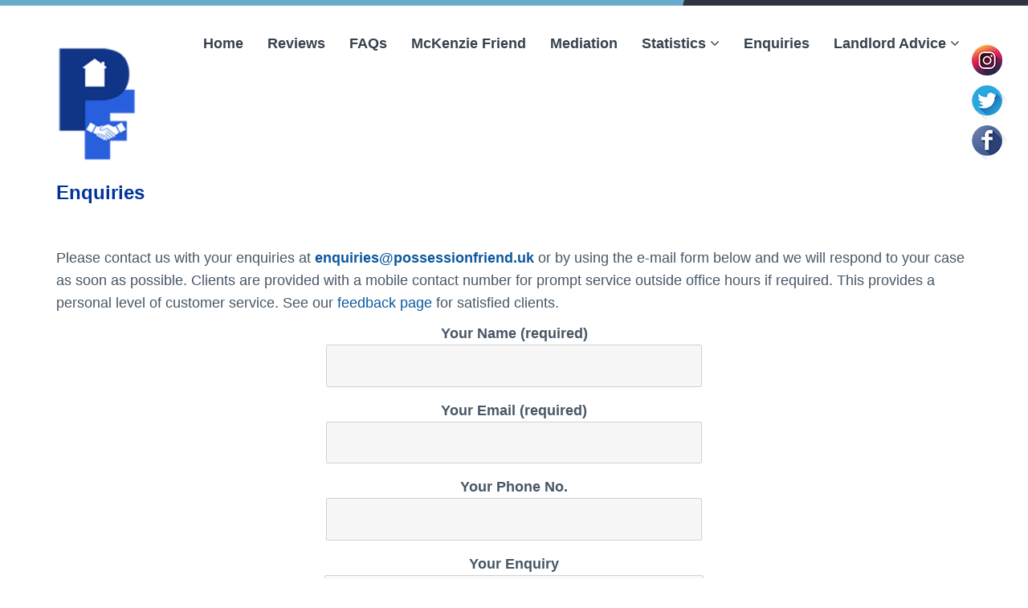

--- FILE ---
content_type: text/html; charset=UTF-8
request_url: https://www.possessionfriend.uk/enquiries/
body_size: 11605
content:
<!DOCTYPE html>
<html lang="en-GB" class="no-js">
<head>
	<meta charset="UTF-8">
	<meta name="viewport" content="width=device-width, initial-scale=1">
	<link rel="profile" href="https://gmpg.org/xfn/11">
		<script>(function(html){html.className = html.className.replace(/\bno-js\b/,'js')})(document.documentElement);</script>
<meta name='robots' content='index, follow, max-image-preview:large, max-snippet:-1, max-video-preview:-1' />
	<style>img:is([sizes="auto" i], [sizes^="auto," i]) { contain-intrinsic-size: 3000px 1500px }</style>
	
	<!-- This site is optimized with the Yoast SEO plugin v26.8 - https://yoast.com/product/yoast-seo-wordpress/ -->
	<title>Enquiries for Possession Friend - How to contact us for a prompt response.</title>
	<meta name="description" content="For enquiries landlords can contact Possession Friend &#039;out of office hours&#039; for prompt action on their case. We respond in any case within 24 hours." />
	<link rel="canonical" href="https://www.possessionfriend.uk/enquiries/" />
	<meta property="og:locale" content="en_GB" />
	<meta property="og:type" content="article" />
	<meta property="og:title" content="Enquiries for Possession Friend - How to contact us for a prompt response." />
	<meta property="og:description" content="For enquiries landlords can contact Possession Friend &#039;out of office hours&#039; for prompt action on their case. We respond in any case within 24 hours." />
	<meta property="og:url" content="https://www.possessionfriend.uk/enquiries/" />
	<meta property="og:site_name" content="Possession Friend" />
	<meta property="article:modified_time" content="2021-04-06T16:48:04+00:00" />
	<meta name="twitter:card" content="summary_large_image" />
	<script type="application/ld+json" class="yoast-schema-graph">{"@context":"https://schema.org","@graph":[{"@type":"WebPage","@id":"https://www.possessionfriend.uk/enquiries/","url":"https://www.possessionfriend.uk/enquiries/","name":"Enquiries for Possession Friend - How to contact us for a prompt response.","isPartOf":{"@id":"https://www.possessionfriend.uk/#website"},"datePublished":"2017-10-24T21:44:16+00:00","dateModified":"2021-04-06T16:48:04+00:00","description":"For enquiries landlords can contact Possession Friend 'out of office hours' for prompt action on their case. We respond in any case within 24 hours.","breadcrumb":{"@id":"https://www.possessionfriend.uk/enquiries/#breadcrumb"},"inLanguage":"en-GB","potentialAction":[{"@type":"ReadAction","target":["https://www.possessionfriend.uk/enquiries/"]}]},{"@type":"BreadcrumbList","@id":"https://www.possessionfriend.uk/enquiries/#breadcrumb","itemListElement":[{"@type":"ListItem","position":1,"name":"Home","item":"https://www.possessionfriend.uk/"},{"@type":"ListItem","position":2,"name":"Enquiries"}]},{"@type":"WebSite","@id":"https://www.possessionfriend.uk/#website","url":"https://www.possessionfriend.uk/","name":"Possession Friend","description":"","publisher":{"@id":"https://www.possessionfriend.uk/#organization"},"potentialAction":[{"@type":"SearchAction","target":{"@type":"EntryPoint","urlTemplate":"https://www.possessionfriend.uk/?s={search_term_string}"},"query-input":{"@type":"PropertyValueSpecification","valueRequired":true,"valueName":"search_term_string"}}],"inLanguage":"en-GB"},{"@type":"Organization","@id":"https://www.possessionfriend.uk/#organization","name":"Possession Friend","url":"https://www.possessionfriend.uk/","logo":{"@type":"ImageObject","inLanguage":"en-GB","@id":"https://www.possessionfriend.uk/#/schema/logo/image/","url":"https://www.possessionfriend.uk/possessionfriend/wp-content/uploads/2020/03/possession-friend-logo.png","contentUrl":"https://www.possessionfriend.uk/possessionfriend/wp-content/uploads/2020/03/possession-friend-logo.png","width":100,"height":146,"caption":"Possession Friend"},"image":{"@id":"https://www.possessionfriend.uk/#/schema/logo/image/"}}]}</script>
	<!-- / Yoast SEO plugin. -->


<link rel='dns-prefetch' href='//static.addtoany.com' />
<link rel='dns-prefetch' href='//use.fontawesome.com' />
<link rel="alternate" type="application/rss+xml" title="Possession Friend &raquo; Feed" href="https://www.possessionfriend.uk/feed/" />
<link rel="alternate" type="application/rss+xml" title="Possession Friend &raquo; Comments Feed" href="https://www.possessionfriend.uk/comments/feed/" />
		<script type="text/javascript">
			var ajaxurl = 'https://www.possessionfriend.uk/possessionfriend/wp-admin/admin-ajax.php';
		</script>
				<!-- This site uses the Google Analytics by ExactMetrics plugin v8.7.4 - Using Analytics tracking - https://www.exactmetrics.com/ -->
							<script src="//www.googletagmanager.com/gtag/js?id=G-SW6EX728R1"  data-cfasync="false" data-wpfc-render="false" type="text/javascript" async></script>
			<script data-cfasync="false" data-wpfc-render="false" type="text/javascript">
				var em_version = '8.7.4';
				var em_track_user = true;
				var em_no_track_reason = '';
								var ExactMetricsDefaultLocations = {"page_location":"https:\/\/www.possessionfriend.uk\/enquiries\/"};
								if ( typeof ExactMetricsPrivacyGuardFilter === 'function' ) {
					var ExactMetricsLocations = (typeof ExactMetricsExcludeQuery === 'object') ? ExactMetricsPrivacyGuardFilter( ExactMetricsExcludeQuery ) : ExactMetricsPrivacyGuardFilter( ExactMetricsDefaultLocations );
				} else {
					var ExactMetricsLocations = (typeof ExactMetricsExcludeQuery === 'object') ? ExactMetricsExcludeQuery : ExactMetricsDefaultLocations;
				}

								var disableStrs = [
										'ga-disable-G-SW6EX728R1',
									];

				/* Function to detect opted out users */
				function __gtagTrackerIsOptedOut() {
					for (var index = 0; index < disableStrs.length; index++) {
						if (document.cookie.indexOf(disableStrs[index] + '=true') > -1) {
							return true;
						}
					}

					return false;
				}

				/* Disable tracking if the opt-out cookie exists. */
				if (__gtagTrackerIsOptedOut()) {
					for (var index = 0; index < disableStrs.length; index++) {
						window[disableStrs[index]] = true;
					}
				}

				/* Opt-out function */
				function __gtagTrackerOptout() {
					for (var index = 0; index < disableStrs.length; index++) {
						document.cookie = disableStrs[index] + '=true; expires=Thu, 31 Dec 2099 23:59:59 UTC; path=/';
						window[disableStrs[index]] = true;
					}
				}

				if ('undefined' === typeof gaOptout) {
					function gaOptout() {
						__gtagTrackerOptout();
					}
				}
								window.dataLayer = window.dataLayer || [];

				window.ExactMetricsDualTracker = {
					helpers: {},
					trackers: {},
				};
				if (em_track_user) {
					function __gtagDataLayer() {
						dataLayer.push(arguments);
					}

					function __gtagTracker(type, name, parameters) {
						if (!parameters) {
							parameters = {};
						}

						if (parameters.send_to) {
							__gtagDataLayer.apply(null, arguments);
							return;
						}

						if (type === 'event') {
														parameters.send_to = exactmetrics_frontend.v4_id;
							var hookName = name;
							if (typeof parameters['event_category'] !== 'undefined') {
								hookName = parameters['event_category'] + ':' + name;
							}

							if (typeof ExactMetricsDualTracker.trackers[hookName] !== 'undefined') {
								ExactMetricsDualTracker.trackers[hookName](parameters);
							} else {
								__gtagDataLayer('event', name, parameters);
							}
							
						} else {
							__gtagDataLayer.apply(null, arguments);
						}
					}

					__gtagTracker('js', new Date());
					__gtagTracker('set', {
						'developer_id.dNDMyYj': true,
											});
					if ( ExactMetricsLocations.page_location ) {
						__gtagTracker('set', ExactMetricsLocations);
					}
										__gtagTracker('config', 'G-SW6EX728R1', {"forceSSL":"true"} );
										window.gtag = __gtagTracker;										(function () {
						/* https://developers.google.com/analytics/devguides/collection/analyticsjs/ */
						/* ga and __gaTracker compatibility shim. */
						var noopfn = function () {
							return null;
						};
						var newtracker = function () {
							return new Tracker();
						};
						var Tracker = function () {
							return null;
						};
						var p = Tracker.prototype;
						p.get = noopfn;
						p.set = noopfn;
						p.send = function () {
							var args = Array.prototype.slice.call(arguments);
							args.unshift('send');
							__gaTracker.apply(null, args);
						};
						var __gaTracker = function () {
							var len = arguments.length;
							if (len === 0) {
								return;
							}
							var f = arguments[len - 1];
							if (typeof f !== 'object' || f === null || typeof f.hitCallback !== 'function') {
								if ('send' === arguments[0]) {
									var hitConverted, hitObject = false, action;
									if ('event' === arguments[1]) {
										if ('undefined' !== typeof arguments[3]) {
											hitObject = {
												'eventAction': arguments[3],
												'eventCategory': arguments[2],
												'eventLabel': arguments[4],
												'value': arguments[5] ? arguments[5] : 1,
											}
										}
									}
									if ('pageview' === arguments[1]) {
										if ('undefined' !== typeof arguments[2]) {
											hitObject = {
												'eventAction': 'page_view',
												'page_path': arguments[2],
											}
										}
									}
									if (typeof arguments[2] === 'object') {
										hitObject = arguments[2];
									}
									if (typeof arguments[5] === 'object') {
										Object.assign(hitObject, arguments[5]);
									}
									if ('undefined' !== typeof arguments[1].hitType) {
										hitObject = arguments[1];
										if ('pageview' === hitObject.hitType) {
											hitObject.eventAction = 'page_view';
										}
									}
									if (hitObject) {
										action = 'timing' === arguments[1].hitType ? 'timing_complete' : hitObject.eventAction;
										hitConverted = mapArgs(hitObject);
										__gtagTracker('event', action, hitConverted);
									}
								}
								return;
							}

							function mapArgs(args) {
								var arg, hit = {};
								var gaMap = {
									'eventCategory': 'event_category',
									'eventAction': 'event_action',
									'eventLabel': 'event_label',
									'eventValue': 'event_value',
									'nonInteraction': 'non_interaction',
									'timingCategory': 'event_category',
									'timingVar': 'name',
									'timingValue': 'value',
									'timingLabel': 'event_label',
									'page': 'page_path',
									'location': 'page_location',
									'title': 'page_title',
									'referrer' : 'page_referrer',
								};
								for (arg in args) {
																		if (!(!args.hasOwnProperty(arg) || !gaMap.hasOwnProperty(arg))) {
										hit[gaMap[arg]] = args[arg];
									} else {
										hit[arg] = args[arg];
									}
								}
								return hit;
							}

							try {
								f.hitCallback();
							} catch (ex) {
							}
						};
						__gaTracker.create = newtracker;
						__gaTracker.getByName = newtracker;
						__gaTracker.getAll = function () {
							return [];
						};
						__gaTracker.remove = noopfn;
						__gaTracker.loaded = true;
						window['__gaTracker'] = __gaTracker;
					})();
									} else {
										console.log("");
					(function () {
						function __gtagTracker() {
							return null;
						}

						window['__gtagTracker'] = __gtagTracker;
						window['gtag'] = __gtagTracker;
					})();
									}
			</script>
			
							<!-- / Google Analytics by ExactMetrics -->
		<script type="text/javascript">
/* <![CDATA[ */
window._wpemojiSettings = {"baseUrl":"https:\/\/s.w.org\/images\/core\/emoji\/16.0.1\/72x72\/","ext":".png","svgUrl":"https:\/\/s.w.org\/images\/core\/emoji\/16.0.1\/svg\/","svgExt":".svg","source":{"concatemoji":"https:\/\/www.possessionfriend.uk\/possessionfriend\/wp-includes\/js\/wp-emoji-release.min.js?ver=6.8.3"}};
/*! This file is auto-generated */
!function(s,n){var o,i,e;function c(e){try{var t={supportTests:e,timestamp:(new Date).valueOf()};sessionStorage.setItem(o,JSON.stringify(t))}catch(e){}}function p(e,t,n){e.clearRect(0,0,e.canvas.width,e.canvas.height),e.fillText(t,0,0);var t=new Uint32Array(e.getImageData(0,0,e.canvas.width,e.canvas.height).data),a=(e.clearRect(0,0,e.canvas.width,e.canvas.height),e.fillText(n,0,0),new Uint32Array(e.getImageData(0,0,e.canvas.width,e.canvas.height).data));return t.every(function(e,t){return e===a[t]})}function u(e,t){e.clearRect(0,0,e.canvas.width,e.canvas.height),e.fillText(t,0,0);for(var n=e.getImageData(16,16,1,1),a=0;a<n.data.length;a++)if(0!==n.data[a])return!1;return!0}function f(e,t,n,a){switch(t){case"flag":return n(e,"\ud83c\udff3\ufe0f\u200d\u26a7\ufe0f","\ud83c\udff3\ufe0f\u200b\u26a7\ufe0f")?!1:!n(e,"\ud83c\udde8\ud83c\uddf6","\ud83c\udde8\u200b\ud83c\uddf6")&&!n(e,"\ud83c\udff4\udb40\udc67\udb40\udc62\udb40\udc65\udb40\udc6e\udb40\udc67\udb40\udc7f","\ud83c\udff4\u200b\udb40\udc67\u200b\udb40\udc62\u200b\udb40\udc65\u200b\udb40\udc6e\u200b\udb40\udc67\u200b\udb40\udc7f");case"emoji":return!a(e,"\ud83e\udedf")}return!1}function g(e,t,n,a){var r="undefined"!=typeof WorkerGlobalScope&&self instanceof WorkerGlobalScope?new OffscreenCanvas(300,150):s.createElement("canvas"),o=r.getContext("2d",{willReadFrequently:!0}),i=(o.textBaseline="top",o.font="600 32px Arial",{});return e.forEach(function(e){i[e]=t(o,e,n,a)}),i}function t(e){var t=s.createElement("script");t.src=e,t.defer=!0,s.head.appendChild(t)}"undefined"!=typeof Promise&&(o="wpEmojiSettingsSupports",i=["flag","emoji"],n.supports={everything:!0,everythingExceptFlag:!0},e=new Promise(function(e){s.addEventListener("DOMContentLoaded",e,{once:!0})}),new Promise(function(t){var n=function(){try{var e=JSON.parse(sessionStorage.getItem(o));if("object"==typeof e&&"number"==typeof e.timestamp&&(new Date).valueOf()<e.timestamp+604800&&"object"==typeof e.supportTests)return e.supportTests}catch(e){}return null}();if(!n){if("undefined"!=typeof Worker&&"undefined"!=typeof OffscreenCanvas&&"undefined"!=typeof URL&&URL.createObjectURL&&"undefined"!=typeof Blob)try{var e="postMessage("+g.toString()+"("+[JSON.stringify(i),f.toString(),p.toString(),u.toString()].join(",")+"));",a=new Blob([e],{type:"text/javascript"}),r=new Worker(URL.createObjectURL(a),{name:"wpTestEmojiSupports"});return void(r.onmessage=function(e){c(n=e.data),r.terminate(),t(n)})}catch(e){}c(n=g(i,f,p,u))}t(n)}).then(function(e){for(var t in e)n.supports[t]=e[t],n.supports.everything=n.supports.everything&&n.supports[t],"flag"!==t&&(n.supports.everythingExceptFlag=n.supports.everythingExceptFlag&&n.supports[t]);n.supports.everythingExceptFlag=n.supports.everythingExceptFlag&&!n.supports.flag,n.DOMReady=!1,n.readyCallback=function(){n.DOMReady=!0}}).then(function(){return e}).then(function(){var e;n.supports.everything||(n.readyCallback(),(e=n.source||{}).concatemoji?t(e.concatemoji):e.wpemoji&&e.twemoji&&(t(e.twemoji),t(e.wpemoji)))}))}((window,document),window._wpemojiSettings);
/* ]]> */
</script>
<style id='wp-emoji-styles-inline-css' type='text/css'>

	img.wp-smiley, img.emoji {
		display: inline !important;
		border: none !important;
		box-shadow: none !important;
		height: 1em !important;
		width: 1em !important;
		margin: 0 0.07em !important;
		vertical-align: -0.1em !important;
		background: none !important;
		padding: 0 !important;
	}
</style>
<link rel='stylesheet' id='wp-block-library-css' href='https://www.possessionfriend.uk/possessionfriend/wp-includes/css/dist/block-library/style.min.css?ver=6.8.3' type='text/css' media='all' />
<style id='classic-theme-styles-inline-css' type='text/css'>
/*! This file is auto-generated */
.wp-block-button__link{color:#fff;background-color:#32373c;border-radius:9999px;box-shadow:none;text-decoration:none;padding:calc(.667em + 2px) calc(1.333em + 2px);font-size:1.125em}.wp-block-file__button{background:#32373c;color:#fff;text-decoration:none}
</style>
<style id='global-styles-inline-css' type='text/css'>
:root{--wp--preset--aspect-ratio--square: 1;--wp--preset--aspect-ratio--4-3: 4/3;--wp--preset--aspect-ratio--3-4: 3/4;--wp--preset--aspect-ratio--3-2: 3/2;--wp--preset--aspect-ratio--2-3: 2/3;--wp--preset--aspect-ratio--16-9: 16/9;--wp--preset--aspect-ratio--9-16: 9/16;--wp--preset--color--black: #000000;--wp--preset--color--cyan-bluish-gray: #abb8c3;--wp--preset--color--white: #ffffff;--wp--preset--color--pale-pink: #f78da7;--wp--preset--color--vivid-red: #cf2e2e;--wp--preset--color--luminous-vivid-orange: #ff6900;--wp--preset--color--luminous-vivid-amber: #fcb900;--wp--preset--color--light-green-cyan: #7bdcb5;--wp--preset--color--vivid-green-cyan: #00d084;--wp--preset--color--pale-cyan-blue: #8ed1fc;--wp--preset--color--vivid-cyan-blue: #0693e3;--wp--preset--color--vivid-purple: #9b51e0;--wp--preset--gradient--vivid-cyan-blue-to-vivid-purple: linear-gradient(135deg,rgba(6,147,227,1) 0%,rgb(155,81,224) 100%);--wp--preset--gradient--light-green-cyan-to-vivid-green-cyan: linear-gradient(135deg,rgb(122,220,180) 0%,rgb(0,208,130) 100%);--wp--preset--gradient--luminous-vivid-amber-to-luminous-vivid-orange: linear-gradient(135deg,rgba(252,185,0,1) 0%,rgba(255,105,0,1) 100%);--wp--preset--gradient--luminous-vivid-orange-to-vivid-red: linear-gradient(135deg,rgba(255,105,0,1) 0%,rgb(207,46,46) 100%);--wp--preset--gradient--very-light-gray-to-cyan-bluish-gray: linear-gradient(135deg,rgb(238,238,238) 0%,rgb(169,184,195) 100%);--wp--preset--gradient--cool-to-warm-spectrum: linear-gradient(135deg,rgb(74,234,220) 0%,rgb(151,120,209) 20%,rgb(207,42,186) 40%,rgb(238,44,130) 60%,rgb(251,105,98) 80%,rgb(254,248,76) 100%);--wp--preset--gradient--blush-light-purple: linear-gradient(135deg,rgb(255,206,236) 0%,rgb(152,150,240) 100%);--wp--preset--gradient--blush-bordeaux: linear-gradient(135deg,rgb(254,205,165) 0%,rgb(254,45,45) 50%,rgb(107,0,62) 100%);--wp--preset--gradient--luminous-dusk: linear-gradient(135deg,rgb(255,203,112) 0%,rgb(199,81,192) 50%,rgb(65,88,208) 100%);--wp--preset--gradient--pale-ocean: linear-gradient(135deg,rgb(255,245,203) 0%,rgb(182,227,212) 50%,rgb(51,167,181) 100%);--wp--preset--gradient--electric-grass: linear-gradient(135deg,rgb(202,248,128) 0%,rgb(113,206,126) 100%);--wp--preset--gradient--midnight: linear-gradient(135deg,rgb(2,3,129) 0%,rgb(40,116,252) 100%);--wp--preset--font-size--small: 13px;--wp--preset--font-size--medium: 20px;--wp--preset--font-size--large: 36px;--wp--preset--font-size--x-large: 42px;--wp--preset--spacing--20: 0.44rem;--wp--preset--spacing--30: 0.67rem;--wp--preset--spacing--40: 1rem;--wp--preset--spacing--50: 1.5rem;--wp--preset--spacing--60: 2.25rem;--wp--preset--spacing--70: 3.38rem;--wp--preset--spacing--80: 5.06rem;--wp--preset--shadow--natural: 6px 6px 9px rgba(0, 0, 0, 0.2);--wp--preset--shadow--deep: 12px 12px 50px rgba(0, 0, 0, 0.4);--wp--preset--shadow--sharp: 6px 6px 0px rgba(0, 0, 0, 0.2);--wp--preset--shadow--outlined: 6px 6px 0px -3px rgba(255, 255, 255, 1), 6px 6px rgba(0, 0, 0, 1);--wp--preset--shadow--crisp: 6px 6px 0px rgba(0, 0, 0, 1);}:where(.is-layout-flex){gap: 0.5em;}:where(.is-layout-grid){gap: 0.5em;}body .is-layout-flex{display: flex;}.is-layout-flex{flex-wrap: wrap;align-items: center;}.is-layout-flex > :is(*, div){margin: 0;}body .is-layout-grid{display: grid;}.is-layout-grid > :is(*, div){margin: 0;}:where(.wp-block-columns.is-layout-flex){gap: 2em;}:where(.wp-block-columns.is-layout-grid){gap: 2em;}:where(.wp-block-post-template.is-layout-flex){gap: 1.25em;}:where(.wp-block-post-template.is-layout-grid){gap: 1.25em;}.has-black-color{color: var(--wp--preset--color--black) !important;}.has-cyan-bluish-gray-color{color: var(--wp--preset--color--cyan-bluish-gray) !important;}.has-white-color{color: var(--wp--preset--color--white) !important;}.has-pale-pink-color{color: var(--wp--preset--color--pale-pink) !important;}.has-vivid-red-color{color: var(--wp--preset--color--vivid-red) !important;}.has-luminous-vivid-orange-color{color: var(--wp--preset--color--luminous-vivid-orange) !important;}.has-luminous-vivid-amber-color{color: var(--wp--preset--color--luminous-vivid-amber) !important;}.has-light-green-cyan-color{color: var(--wp--preset--color--light-green-cyan) !important;}.has-vivid-green-cyan-color{color: var(--wp--preset--color--vivid-green-cyan) !important;}.has-pale-cyan-blue-color{color: var(--wp--preset--color--pale-cyan-blue) !important;}.has-vivid-cyan-blue-color{color: var(--wp--preset--color--vivid-cyan-blue) !important;}.has-vivid-purple-color{color: var(--wp--preset--color--vivid-purple) !important;}.has-black-background-color{background-color: var(--wp--preset--color--black) !important;}.has-cyan-bluish-gray-background-color{background-color: var(--wp--preset--color--cyan-bluish-gray) !important;}.has-white-background-color{background-color: var(--wp--preset--color--white) !important;}.has-pale-pink-background-color{background-color: var(--wp--preset--color--pale-pink) !important;}.has-vivid-red-background-color{background-color: var(--wp--preset--color--vivid-red) !important;}.has-luminous-vivid-orange-background-color{background-color: var(--wp--preset--color--luminous-vivid-orange) !important;}.has-luminous-vivid-amber-background-color{background-color: var(--wp--preset--color--luminous-vivid-amber) !important;}.has-light-green-cyan-background-color{background-color: var(--wp--preset--color--light-green-cyan) !important;}.has-vivid-green-cyan-background-color{background-color: var(--wp--preset--color--vivid-green-cyan) !important;}.has-pale-cyan-blue-background-color{background-color: var(--wp--preset--color--pale-cyan-blue) !important;}.has-vivid-cyan-blue-background-color{background-color: var(--wp--preset--color--vivid-cyan-blue) !important;}.has-vivid-purple-background-color{background-color: var(--wp--preset--color--vivid-purple) !important;}.has-black-border-color{border-color: var(--wp--preset--color--black) !important;}.has-cyan-bluish-gray-border-color{border-color: var(--wp--preset--color--cyan-bluish-gray) !important;}.has-white-border-color{border-color: var(--wp--preset--color--white) !important;}.has-pale-pink-border-color{border-color: var(--wp--preset--color--pale-pink) !important;}.has-vivid-red-border-color{border-color: var(--wp--preset--color--vivid-red) !important;}.has-luminous-vivid-orange-border-color{border-color: var(--wp--preset--color--luminous-vivid-orange) !important;}.has-luminous-vivid-amber-border-color{border-color: var(--wp--preset--color--luminous-vivid-amber) !important;}.has-light-green-cyan-border-color{border-color: var(--wp--preset--color--light-green-cyan) !important;}.has-vivid-green-cyan-border-color{border-color: var(--wp--preset--color--vivid-green-cyan) !important;}.has-pale-cyan-blue-border-color{border-color: var(--wp--preset--color--pale-cyan-blue) !important;}.has-vivid-cyan-blue-border-color{border-color: var(--wp--preset--color--vivid-cyan-blue) !important;}.has-vivid-purple-border-color{border-color: var(--wp--preset--color--vivid-purple) !important;}.has-vivid-cyan-blue-to-vivid-purple-gradient-background{background: var(--wp--preset--gradient--vivid-cyan-blue-to-vivid-purple) !important;}.has-light-green-cyan-to-vivid-green-cyan-gradient-background{background: var(--wp--preset--gradient--light-green-cyan-to-vivid-green-cyan) !important;}.has-luminous-vivid-amber-to-luminous-vivid-orange-gradient-background{background: var(--wp--preset--gradient--luminous-vivid-amber-to-luminous-vivid-orange) !important;}.has-luminous-vivid-orange-to-vivid-red-gradient-background{background: var(--wp--preset--gradient--luminous-vivid-orange-to-vivid-red) !important;}.has-very-light-gray-to-cyan-bluish-gray-gradient-background{background: var(--wp--preset--gradient--very-light-gray-to-cyan-bluish-gray) !important;}.has-cool-to-warm-spectrum-gradient-background{background: var(--wp--preset--gradient--cool-to-warm-spectrum) !important;}.has-blush-light-purple-gradient-background{background: var(--wp--preset--gradient--blush-light-purple) !important;}.has-blush-bordeaux-gradient-background{background: var(--wp--preset--gradient--blush-bordeaux) !important;}.has-luminous-dusk-gradient-background{background: var(--wp--preset--gradient--luminous-dusk) !important;}.has-pale-ocean-gradient-background{background: var(--wp--preset--gradient--pale-ocean) !important;}.has-electric-grass-gradient-background{background: var(--wp--preset--gradient--electric-grass) !important;}.has-midnight-gradient-background{background: var(--wp--preset--gradient--midnight) !important;}.has-small-font-size{font-size: var(--wp--preset--font-size--small) !important;}.has-medium-font-size{font-size: var(--wp--preset--font-size--medium) !important;}.has-large-font-size{font-size: var(--wp--preset--font-size--large) !important;}.has-x-large-font-size{font-size: var(--wp--preset--font-size--x-large) !important;}
:where(.wp-block-post-template.is-layout-flex){gap: 1.25em;}:where(.wp-block-post-template.is-layout-grid){gap: 1.25em;}
:where(.wp-block-columns.is-layout-flex){gap: 2em;}:where(.wp-block-columns.is-layout-grid){gap: 2em;}
:root :where(.wp-block-pullquote){font-size: 1.5em;line-height: 1.6;}
</style>
<link rel='stylesheet' id='wp-blog-designer-fontawesome-stylesheets-css' href='https://www.possessionfriend.uk/possessionfriend/wp-content/plugins/blog-designer//admin/css/fontawesome-all.min.css?ver=1.0' type='text/css' media='all' />
<link rel='stylesheet' id='wp-blog-designer-css-stylesheets-css' href='https://www.possessionfriend.uk/possessionfriend/wp-content/plugins/blog-designer/public/css/designer_css.css?ver=1.0' type='text/css' media='all' />
<link rel='stylesheet' id='contact-form-7-css' href='https://www.possessionfriend.uk/possessionfriend/wp-content/plugins/contact-form-7/includes/css/styles.css?ver=6.1.4' type='text/css' media='all' />
<link rel='stylesheet' id='wpa-css-css' href='https://www.possessionfriend.uk/possessionfriend/wp-content/plugins/honeypot/includes/css/wpa.css?ver=2.3.04' type='text/css' media='all' />
<link rel='stylesheet' id='wprev-fb-combine-css' href='https://www.possessionfriend.uk/possessionfriend/wp-content/plugins/wp-facebook-reviews/public/css/wprev-fb-combine.css?ver=13.9' type='text/css' media='all' />
<link rel='stylesheet' id='bfa-font-awesome-css' href='https://use.fontawesome.com/releases/v5.15.4/css/all.css?ver=2.0.3' type='text/css' media='all' />
<link rel='stylesheet' id='bfa-font-awesome-v4-shim-css' href='https://use.fontawesome.com/releases/v5.15.4/css/v4-shims.css?ver=2.0.3' type='text/css' media='all' />
<style id='bfa-font-awesome-v4-shim-inline-css' type='text/css'>

			@font-face {
				font-family: 'FontAwesome';
				src: url('https://use.fontawesome.com/releases/v5.15.4/webfonts/fa-brands-400.eot'),
				url('https://use.fontawesome.com/releases/v5.15.4/webfonts/fa-brands-400.eot?#iefix') format('embedded-opentype'),
				url('https://use.fontawesome.com/releases/v5.15.4/webfonts/fa-brands-400.woff2') format('woff2'),
				url('https://use.fontawesome.com/releases/v5.15.4/webfonts/fa-brands-400.woff') format('woff'),
				url('https://use.fontawesome.com/releases/v5.15.4/webfonts/fa-brands-400.ttf') format('truetype'),
				url('https://use.fontawesome.com/releases/v5.15.4/webfonts/fa-brands-400.svg#fontawesome') format('svg');
			}

			@font-face {
				font-family: 'FontAwesome';
				src: url('https://use.fontawesome.com/releases/v5.15.4/webfonts/fa-solid-900.eot'),
				url('https://use.fontawesome.com/releases/v5.15.4/webfonts/fa-solid-900.eot?#iefix') format('embedded-opentype'),
				url('https://use.fontawesome.com/releases/v5.15.4/webfonts/fa-solid-900.woff2') format('woff2'),
				url('https://use.fontawesome.com/releases/v5.15.4/webfonts/fa-solid-900.woff') format('woff'),
				url('https://use.fontawesome.com/releases/v5.15.4/webfonts/fa-solid-900.ttf') format('truetype'),
				url('https://use.fontawesome.com/releases/v5.15.4/webfonts/fa-solid-900.svg#fontawesome') format('svg');
			}

			@font-face {
				font-family: 'FontAwesome';
				src: url('https://use.fontawesome.com/releases/v5.15.4/webfonts/fa-regular-400.eot'),
				url('https://use.fontawesome.com/releases/v5.15.4/webfonts/fa-regular-400.eot?#iefix') format('embedded-opentype'),
				url('https://use.fontawesome.com/releases/v5.15.4/webfonts/fa-regular-400.woff2') format('woff2'),
				url('https://use.fontawesome.com/releases/v5.15.4/webfonts/fa-regular-400.woff') format('woff'),
				url('https://use.fontawesome.com/releases/v5.15.4/webfonts/fa-regular-400.ttf') format('truetype'),
				url('https://use.fontawesome.com/releases/v5.15.4/webfonts/fa-regular-400.svg#fontawesome') format('svg');
				unicode-range: U+F004-F005,U+F007,U+F017,U+F022,U+F024,U+F02E,U+F03E,U+F044,U+F057-F059,U+F06E,U+F070,U+F075,U+F07B-F07C,U+F080,U+F086,U+F089,U+F094,U+F09D,U+F0A0,U+F0A4-F0A7,U+F0C5,U+F0C7-F0C8,U+F0E0,U+F0EB,U+F0F3,U+F0F8,U+F0FE,U+F111,U+F118-F11A,U+F11C,U+F133,U+F144,U+F146,U+F14A,U+F14D-F14E,U+F150-F152,U+F15B-F15C,U+F164-F165,U+F185-F186,U+F191-F192,U+F1AD,U+F1C1-F1C9,U+F1CD,U+F1D8,U+F1E3,U+F1EA,U+F1F6,U+F1F9,U+F20A,U+F247-F249,U+F24D,U+F254-F25B,U+F25D,U+F267,U+F271-F274,U+F279,U+F28B,U+F28D,U+F2B5-F2B6,U+F2B9,U+F2BB,U+F2BD,U+F2C1-F2C2,U+F2D0,U+F2D2,U+F2DC,U+F2ED,U+F328,U+F358-F35B,U+F3A5,U+F3D1,U+F410,U+F4AD;
			}
		
</style>
<link rel='stylesheet' id='addtoany-css' href='https://www.possessionfriend.uk/possessionfriend/wp-content/plugins/add-to-any/addtoany.min.css?ver=1.16' type='text/css' media='all' />
<link rel='stylesheet' id='genericons-css' href='https://www.possessionfriend.uk/possessionfriend/wp-content/themes/struct/genericons/genericons.css?ver=3.4.1' type='text/css' media='all' />
<link rel='stylesheet' id='dashicons-css' href='https://www.possessionfriend.uk/possessionfriend/wp-includes/css/dashicons.min.css?ver=6.8.3' type='text/css' media='all' />
<link rel='stylesheet' id='struct-style-css' href='https://www.possessionfriend.uk/possessionfriend/wp-content/themes/struct/style.css?ver=6.8.3' type='text/css' media='all' />
<!--[if lt IE 10]>
<link rel='stylesheet' id='struct-ie-css' href='https://www.possessionfriend.uk/possessionfriend/wp-content/themes/struct/css/ie.css?ver=20160816' type='text/css' media='all' />
<![endif]-->
<!--[if lt IE 9]>
<link rel='stylesheet' id='struct-ie8-css' href='https://www.possessionfriend.uk/possessionfriend/wp-content/themes/struct/css/ie8.css?ver=20160816' type='text/css' media='all' />
<![endif]-->
<!--[if lt IE 8]>
<link rel='stylesheet' id='struct-ie7-css' href='https://www.possessionfriend.uk/possessionfriend/wp-content/themes/struct/css/ie7.css?ver=20160816' type='text/css' media='all' />
<![endif]-->
<link rel='stylesheet' id='bootstrap-css' href='https://www.possessionfriend.uk/possessionfriend/wp-content/themes/struct/css/bootstrap.css?ver=3.4.1' type='text/css' media='all' />
<link rel='stylesheet' id='font-awesome-css' href='https://www.possessionfriend.uk/possessionfriend/wp-content/themes/struct/fonts/font-awesome/css/font-awesome.min.css?ver=3.4.1' type='text/css' media='all' />
<link rel='stylesheet' id='struct-plugins-css' href='https://www.possessionfriend.uk/possessionfriend/wp-content/themes/struct/css/plugins.css?ver=3.4.1' type='text/css' media='all' />
<link rel='stylesheet' id='struct-xstyle-css' href='https://www.possessionfriend.uk/possessionfriend/wp-content/themes/struct/css/style.css?ver=3.4.1' type='text/css' media='all' />
<link rel='stylesheet' id='struct-custom-css' href='https://www.possessionfriend.uk/possessionfriend/wp-content/themes/struct/css/custom.css?ver=3.4.1' type='text/css' media='all' />
<link rel='stylesheet' id='wp-add-custom-css-css' href='https://www.possessionfriend.uk?display_custom_css=css&#038;ver=6.8.3' type='text/css' media='all' />
<script type="text/javascript" src="https://www.possessionfriend.uk/possessionfriend/wp-content/plugins/google-analytics-dashboard-for-wp/assets/js/frontend-gtag.min.js?ver=8.7.4" id="exactmetrics-frontend-script-js" async="async" data-wp-strategy="async"></script>
<script data-cfasync="false" data-wpfc-render="false" type="text/javascript" id='exactmetrics-frontend-script-js-extra'>/* <![CDATA[ */
var exactmetrics_frontend = {"js_events_tracking":"true","download_extensions":"zip,mp3,mpeg,pdf,docx,pptx,xlsx,rar","inbound_paths":"[{\"path\":\"\\\/go\\\/\",\"label\":\"affiliate\"},{\"path\":\"\\\/recommend\\\/\",\"label\":\"affiliate\"}]","home_url":"https:\/\/www.possessionfriend.uk","hash_tracking":"false","v4_id":"G-SW6EX728R1"};/* ]]> */
</script>
<script type="text/javascript" id="addtoany-core-js-before">
/* <![CDATA[ */
window.a2a_config=window.a2a_config||{};a2a_config.callbacks=[];a2a_config.overlays=[];a2a_config.templates={};a2a_localize = {
	Share: "Share",
	Save: "Save",
	Subscribe: "Subscribe",
	Email: "Email",
	Bookmark: "Bookmark",
	ShowAll: "Show All",
	ShowLess: "Show less",
	FindServices: "Find service(s)",
	FindAnyServiceToAddTo: "Instantly find any service to add to",
	PoweredBy: "Powered by",
	ShareViaEmail: "Share via email",
	SubscribeViaEmail: "Subscribe via email",
	BookmarkInYourBrowser: "Bookmark in your browser",
	BookmarkInstructions: "Press Ctrl+D or \u2318+D to bookmark this page",
	AddToYourFavorites: "Add to your favourites",
	SendFromWebOrProgram: "Send from any email address or email program",
	EmailProgram: "Email program",
	More: "More&#8230;",
	ThanksForSharing: "Thanks for sharing!",
	ThanksForFollowing: "Thanks for following!"
};
/* ]]> */
</script>
<script type="text/javascript" defer src="https://static.addtoany.com/menu/page.js" id="addtoany-core-js"></script>
<script type="text/javascript" src="https://www.possessionfriend.uk/possessionfriend/wp-includes/js/jquery/jquery.min.js?ver=3.7.1" id="jquery-core-js"></script>
<script type="text/javascript" src="https://www.possessionfriend.uk/possessionfriend/wp-includes/js/jquery/jquery-migrate.min.js?ver=3.4.1" id="jquery-migrate-js"></script>
<script type="text/javascript" defer src="https://www.possessionfriend.uk/possessionfriend/wp-content/plugins/add-to-any/addtoany.min.js?ver=1.1" id="addtoany-jquery-js"></script>
<script type="text/javascript" src="https://www.possessionfriend.uk/possessionfriend/wp-includes/js/imagesloaded.min.js?ver=5.0.0" id="imagesloaded-js"></script>
<script type="text/javascript" src="https://www.possessionfriend.uk/possessionfriend/wp-includes/js/masonry.min.js?ver=4.2.2" id="masonry-js"></script>
<script type="text/javascript" src="https://www.possessionfriend.uk/possessionfriend/wp-content/plugins/blog-designer/public/js/ticker.min.js?ver=1.0" id="ticker-js"></script>
<script type="text/javascript" src="https://www.possessionfriend.uk/possessionfriend/wp-content/plugins/blog-designer/public/js/designer.js?ver=1.0" id="wp-blog-designer-script-js"></script>
<script type="text/javascript" src="https://www.possessionfriend.uk/possessionfriend/wp-content/plugins/wp-facebook-reviews/public/js/wprs-unslider-swipe.js?ver=13.9" id="wp-fb-reviews_unslider-swipe-min-js"></script>
<script type="text/javascript" id="wp-fb-reviews_plublic-js-extra">
/* <![CDATA[ */
var wprevpublicjs_script_vars = {"wpfb_nonce":"e5349fa964","wpfb_ajaxurl":"https:\/\/www.possessionfriend.uk\/possessionfriend\/wp-admin\/admin-ajax.php","wprevpluginsurl":"https:\/\/www.possessionfriend.uk\/possessionfriend\/wp-content\/plugins\/wp-facebook-reviews"};
/* ]]> */
</script>
<script type="text/javascript" src="https://www.possessionfriend.uk/possessionfriend/wp-content/plugins/wp-facebook-reviews/public/js/wprev-public.js?ver=13.9" id="wp-fb-reviews_plublic-js"></script>
<!--[if lt IE 9]>
<script type="text/javascript" src="https://www.possessionfriend.uk/possessionfriend/wp-content/themes/struct/js/html5.js?ver=3.7.3" id="struct-html5-js"></script>
<![endif]-->
<link rel="https://api.w.org/" href="https://www.possessionfriend.uk/wp-json/" /><link rel="alternate" title="JSON" type="application/json" href="https://www.possessionfriend.uk/wp-json/wp/v2/pages/18" /><link rel="EditURI" type="application/rsd+xml" title="RSD" href="https://www.possessionfriend.uk/possessionfriend/xmlrpc.php?rsd" />
<meta name="generator" content="WordPress 6.8.3" />
<link rel='shortlink' href='https://www.possessionfriend.uk/?p=18' />
<link rel="alternate" title="oEmbed (JSON)" type="application/json+oembed" href="https://www.possessionfriend.uk/wp-json/oembed/1.0/embed?url=https%3A%2F%2Fwww.possessionfriend.uk%2Fenquiries%2F" />
<link rel="alternate" title="oEmbed (XML)" type="text/xml+oembed" href="https://www.possessionfriend.uk/wp-json/oembed/1.0/embed?url=https%3A%2F%2Fwww.possessionfriend.uk%2Fenquiries%2F&#038;format=xml" />
<link rel="icon" href="https://www.possessionfriend.uk/possessionfriend/wp-content/uploads/2017/11/cropped-favicon-32x32.png" sizes="32x32" />
<link rel="icon" href="https://www.possessionfriend.uk/possessionfriend/wp-content/uploads/2017/11/cropped-favicon-192x192.png" sizes="192x192" />
<link rel="apple-touch-icon" href="https://www.possessionfriend.uk/possessionfriend/wp-content/uploads/2017/11/cropped-favicon-180x180.png" />
<meta name="msapplication-TileImage" content="https://www.possessionfriend.uk/possessionfriend/wp-content/uploads/2017/11/cropped-favicon-270x270.png" />
	<meta property="og:image" content="https://www.possessionfriend.uk/possessionfriend/wp-content/uploads/2020/03/cropped-possession-friend-logo.png" />
	<!-- Global site tag (gtag.js) - Google Analytics -->
<script async src="https://www.googletagmanager.com/gtag/js?id=UA-161940509-1"></script>
<script>
  window.dataLayer = window.dataLayer || [];
  function gtag(){dataLayer.push(arguments);}
  gtag('js', new Date());

  gtag('config', 'UA-161940509-1');
</script>

</head>

<body data-rsssl=1 class="wp-singular page-template-default page page-id-18 wp-custom-logo wp-theme-struct metaslider-plugin">
<div id="boxed-layout"> 
		<div class="socialicons">
	    <a href="http://www.instagram.com/tenantsbehavingbadly" title="Tenants Behaving Badly by Possession Friend UK on Instagram" target="_blank"><img src="https://www.possessionfriend.uk/possessionfriend/wp-content/uploads/2020/03/possession-friend-instagram.png" border="0" width="50" height="50" alt="Possession Friend UK on Instagram"></a><br><a href="http://www.twitter.com/possession_uk" title="Possession Friend UK on Twitter" target="_blank"><img src="https://www.possessionfriend.uk/possessionfriend/wp-content/uploads/2020/03/possession-friend-twitter.png" border="0" width="50" height="50" alt="Possession Friend UK on Twitter"></a><br><a href="http://www.facebook.com/possessionfriend" title="Possession Friend UK on Facebook" target="_blank"><img src="https://www.possessionfriend.uk/possessionfriend/wp-content/uploads/2020/03/possession-friend-facebook.png" border="0" width="50" height="50" alt="Possession Friend UK on Facebook"></a>
	</div>
<!-- Top Bar
================================================== -->
  <div id="topbar" class="hidden-xs hidden-sm">
    <div class="container">
      <div class="row">
        <div class="col-md-8">
          <ul class="topbar-contact">
            
	          </ul>
          <!-- end .topbar-contact --> 
        </div>
        <!-- end .col-md-8 -->
        
        <div class="col-md-4">
          
        </div>
        <!-- end .col-md-4 --> 
      </div>
      <!-- end .row --> 
    </div>
    <!-- end .container --> 
  </div>
  <!-- end #topbar --> 
  
  <!-- Header
================================================== -->
  <header id="header">
    <nav class="navbar yamm navbar-default navbar-static-top">
      <div class="container">
        <div class="navbar-header">
          <button type="button" class="navbar-toggle" data-toggle="collapse" data-target=".navbar-collapse">
            <span class="sr-only">Toggle navigation</span>
            <span class="icon-bar"></span>
            <span class="icon-bar"></span>
            <span class="icon-bar"></span>
          </button>
          	
          					<a href="https://www.possessionfriend.uk/" class="custom-logo-link" rel="home"><img width="240" height="350" src="https://www.possessionfriend.uk/possessionfriend/wp-content/uploads/2020/03/cropped-possession-friend-logo.png" class="custom-logo" alt="Possession Friend" decoding="async" fetchpriority="high" srcset="https://www.possessionfriend.uk/possessionfriend/wp-content/uploads/2020/03/cropped-possession-friend-logo.png 240w, https://www.possessionfriend.uk/possessionfriend/wp-content/uploads/2020/03/cropped-possession-friend-logo-206x300.png 206w" sizes="(max-width: 240px) 100vw, 240px" /></a>					</div>
        <!-- end .navbar-header -->
        
        <div class="navbar-collapse collapse">
        	    				<div class="menu-main-container"><ul id="menu-main" class="nav navbar-nav"><li id="menu-item-30" class="menu-item menu-item-type-post_type menu-item-object-page menu-item-home menu-item-30"><a href="https://www.possessionfriend.uk/">Home</a></li>
<li id="menu-item-29" class="menu-item menu-item-type-post_type menu-item-object-page menu-item-29"><a href="https://www.possessionfriend.uk/reviews/">Reviews</a></li>
<li id="menu-item-28" class="menu-item menu-item-type-post_type menu-item-object-page menu-item-28"><a href="https://www.possessionfriend.uk/faqs/">FAQs</a></li>
<li id="menu-item-31" class="menu-item menu-item-type-post_type menu-item-object-page menu-item-31"><a href="https://www.possessionfriend.uk/mckenzie-friend/">McKenzie Friend</a></li>
<li id="menu-item-32" class="menu-item menu-item-type-post_type menu-item-object-page menu-item-32"><a href="https://www.possessionfriend.uk/mediation/">Mediation</a></li>
<li id="menu-item-913" class="menu-item menu-item-type-custom menu-item-object-custom menu-item-has-children menu-item-913 dropdown"><a href="#" data-toggle="dropdown" data-submenu="true" class="dropdown-toggle js-activated">Statistics&nbsp;<i class="fa fa-angle-down"></i></a>
<ul class="dropdown-menu">
	<li id="menu-item-914" class="menu-item menu-item-type-custom menu-item-object-custom menu-item-914"><a href="https://www.gov.uk/government/collections/mortgage-and-landlord-possession-statistics">Landlord Possession Statistics for England</a></li>
	<li id="menu-item-912" class="menu-item menu-item-type-custom menu-item-object-custom menu-item-912"><a href="https://statswales.gov.wales/Catalogue/Housing/Possessions-and-Evictions">Landlord Possession Statistics for Wales</a></li>
</ul>
</li>
<li id="menu-item-27" class="menu-item menu-item-type-post_type menu-item-object-page current-menu-item page_item page-item-18 current_page_item menu-item-27"><a href="https://www.possessionfriend.uk/enquiries/" aria-current="page">Enquiries</a></li>
<li id="menu-item-35" class="menu-item menu-item-type-custom menu-item-object-custom menu-item-has-children menu-item-35 dropdown"><a href="#" data-toggle="dropdown" data-submenu="true" class="dropdown-toggle js-activated">Landlord Advice&nbsp;<i class="fa fa-angle-down"></i></a>
<ul class="dropdown-menu">
	<li id="menu-item-26" class="menu-item menu-item-type-post_type menu-item-object-page menu-item-26"><a href="https://www.possessionfriend.uk/6-things-landlords-must-do/">6 Things Landlords Must Do</a></li>
	<li id="menu-item-454" class="menu-item menu-item-type-post_type menu-item-object-page menu-item-454"><a href="https://www.possessionfriend.uk/abandoned-goods/">Abandoned Goods</a></li>
	<li id="menu-item-1560" class="menu-item menu-item-type-post_type menu-item-object-page menu-item-1560"><a href="https://www.possessionfriend.uk/defence-against-disrepair-counterclaim/">Defence Against Disrepair Counterclaim</a></li>
	<li id="menu-item-897" class="menu-item menu-item-type-post_type menu-item-object-page menu-item-897"><a href="https://www.possessionfriend.uk/gdpr-landlords/">GDPR – Landlords</a></li>
	<li id="menu-item-882" class="menu-item menu-item-type-post_type menu-item-object-page menu-item-882"><a href="https://www.possessionfriend.uk/housing-ombudsman-consultation-2018/">Housing Ombudsman Consultation, 2018</a></li>
	<li id="menu-item-1200" class="menu-item menu-item-type-post_type menu-item-object-page menu-item-1200"><a href="https://www.possessionfriend.uk/landlord-advice-blog/">Landlord Advice Blog</a></li>
	<li id="menu-item-1582" class="menu-item menu-item-type-post_type menu-item-object-page menu-item-1582"><a href="https://www.possessionfriend.uk/media-briefing-on-housing-renters-reform-bill-oct-23/">Media Briefing on Housing – Renters Reform Bill   Oct 23</a></li>
	<li id="menu-item-1239" class="menu-item menu-item-type-post_type menu-item-object-page menu-item-1239"><a href="https://www.possessionfriend.uk/perverse-possession-decisions/">Perverse Possession Decisions</a></li>
	<li id="menu-item-1118" class="menu-item menu-item-type-post_type menu-item-object-page menu-item-1118"><a href="https://www.possessionfriend.uk/pre-letting-checklist/">Pre-Letting Checklist</a></li>
	<li id="menu-item-1294" class="menu-item menu-item-type-post_type menu-item-object-page menu-item-1294"><a href="https://www.possessionfriend.uk/private-sector-housing-consultancy/">Private Sector Housing Consultancy</a></li>
	<li id="menu-item-132" class="menu-item menu-item-type-post_type menu-item-object-page menu-item-132"><a href="https://www.possessionfriend.uk/tenant-referencing-avoiding-bad-tenants/">Tenant Referencing</a></li>
	<li id="menu-item-1308" class="menu-item menu-item-type-post_type menu-item-object-page menu-item-1308"><a href="https://www.possessionfriend.uk/tenants-behaving-badly/">Tenants Behaving Badly</a></li>
	<li id="menu-item-1494" class="menu-item menu-item-type-post_type menu-item-object-page menu-item-1494"><a href="https://www.possessionfriend.uk/video/">Video</a></li>
	<li id="menu-item-1274" class="menu-item menu-item-type-post_type menu-item-object-page menu-item-1274"><a href="https://www.possessionfriend.uk/wales-tenant-fee-ban-summary/">Wales Tenant Fee Ban Summary</a></li>
</ul>
</li>
</ul></div>    				<!-- .main-navigation -->
    			          
          <!-- end .nav navbar-nav --> 
        </div>
        <!-- end .navbar-collapse collapse --> 
        
      </div>
      <!-- end .container --> 
    </nav>
    <!-- end .navbar --> 
	  
  </header>
  <!-- end #header -->
    <div class="clearfix"></div>
  <!-- end .clearfix --> 

		  <script type="application/ld+json">{
  "@context" : "http://schema.org",
  "@type" : "Organization",
  "name" : "Possession Friend",
  "url" : "https://www.possessionfriend.uk",
  "logo": "https://www.possessionfriend.uk/possessionfriend/wp-content/uploads/2020/03/cropped-possession-friend-logo.png",
  "sameAs" : [
   "https://www.twitter.com/possession_uk",
   "https://www.facebook.com/possessionfriend",
   "https://www.instagram.com/tenantsbehavingbadly",
   "https://www.linkedin.com/in/chris-daniel-b36761158/"
   ]
}</script>	
	<main id="main">
		
		<div class="container">
			
<div id="post-18" class="post-18 page type-page status-publish hentry">
	
	<div class="struct-entry-content">
		<h3>Enquiries</h3>
<p>&nbsp;</p>
<p>Please contact us with your enquiries at <strong><a href="mailto:enquiries@possessionfriend.uk">enquiries@possessionfriend.uk</a></strong> or by using the e-mail form below and we will respond to your case as soon as possible. Clients are provided with a mobile contact number for prompt service outside office hours if required. This provides a personal level of customer service. See our <a href="https://www.possessionfriend.uk/feedback/">feedback page</a> for satisfied clients.</p>
<p><center>
<div class="wpcf7 no-js" id="wpcf7-f154-p18-o1" lang="en-GB" dir="ltr" data-wpcf7-id="154">
<div class="screen-reader-response"><p role="status" aria-live="polite" aria-atomic="true"></p> <ul></ul></div>
<form action="/enquiries/#wpcf7-f154-p18-o1" method="post" class="wpcf7-form init" aria-label="Contact form" novalidate="novalidate" data-status="init">
<fieldset class="hidden-fields-container"><input type="hidden" name="_wpcf7" value="154" /><input type="hidden" name="_wpcf7_version" value="6.1.4" /><input type="hidden" name="_wpcf7_locale" value="en_GB" /><input type="hidden" name="_wpcf7_unit_tag" value="wpcf7-f154-p18-o1" /><input type="hidden" name="_wpcf7_container_post" value="18" /><input type="hidden" name="_wpcf7_posted_data_hash" value="" />
</fieldset>
<p><label> Your Name (required)<br />
<span class="wpcf7-form-control-wrap" data-name="your-name"><input size="40" maxlength="400" class="wpcf7-form-control wpcf7-text wpcf7-validates-as-required" aria-required="true" aria-invalid="false" value="" type="text" name="your-name" /></span> </label>
</p>
<p><label> Your Email (required)<br />
<span class="wpcf7-form-control-wrap" data-name="your-email"><input size="40" maxlength="400" class="wpcf7-form-control wpcf7-email wpcf7-validates-as-required wpcf7-text wpcf7-validates-as-email" aria-required="true" aria-invalid="false" value="" type="email" name="your-email" /></span> </label>
</p>
<p><label> Your Phone No.<br />
<span class="wpcf7-form-control-wrap" data-name="your-phone"><input size="40" maxlength="400" class="wpcf7-form-control wpcf7-text" aria-invalid="false" value="" type="text" name="your-phone" /></span> </label>
</p>
<p><label> Your Enquiry<br />
<span class="wpcf7-form-control-wrap" data-name="your-message"><textarea cols="40" rows="10" maxlength="2000" class="wpcf7-form-control wpcf7-textarea" aria-invalid="false" name="your-message"></textarea></span> </label>
</p>
<p><input class="wpcf7-form-control wpcf7-submit has-spinner" type="submit" value="Send" />
</p><div class="wpcf7-response-output" aria-hidden="true"></div>
</form>
</div>
</center></p>
<p align="center">Possession Friend recommends bespoke training for Landlords in Responsibilities for Legionella, see<a href="http://www.LandlordsMasterclass.com"> www.LandlordsMasterclass.com</a></p>
	</div><!-- .entry-content -->

</div><!-- #post-## -->
		</div>		

	</main><!-- main -->


		<!-- Footer Top
================================================== -->
  <div id="footer-top">
    <div class="container">
      <div class="row">
        <div class="col-md-4">
          <div class="footer-top-left"> </div>
          <!-- end .footer-top-left --> 
        </div>
        <!-- end .col-md-4 -->
        
        <div class="col-md-8">
          <div class="footer-top-right"></div>
          <!-- end .footer-top-right --> 
        </div>
        <!-- end .col-md-8 --> 
        
      </div>
      <!-- end .row --> 
    </div>
    <!-- end .container --> 
  </div>
  <!-- end #footer-top --> 
  
  
  <!-- Copyright
================================================== -->
  <div id="copyright">
    <div class="container">
      <div class="row">
        <div class="col-md-8">
          <div class="copyright">&copy; 2021 POSSESSION FRIEND. All Rights Reserved. <a href="https://www.possessionfriend.uk/privacy-policy/">Privacy Policy</a></div>
          <!-- end .copyright --> 
        </div>
        <!-- end .col-md-8 -->
        
        <div class="col-md-4">
                  </div>
        <!-- end .col-md-4 --> 
        
      </div>
      <!-- end .row --> 
    </div>
    <!-- end .container --> 
  </div>
  <!-- end #copyright --> 
  
  <a href="#" class="back-to-top">Back to Top</a>
</div>
<!-- end #boxed-layout --> 

<script type="speculationrules">
{"prefetch":[{"source":"document","where":{"and":[{"href_matches":"\/*"},{"not":{"href_matches":["\/possessionfriend\/wp-*.php","\/possessionfriend\/wp-admin\/*","\/possessionfriend\/wp-content\/uploads\/*","\/possessionfriend\/wp-content\/*","\/possessionfriend\/wp-content\/plugins\/*","\/possessionfriend\/wp-content\/themes\/struct\/*","\/*\\?(.+)"]}},{"not":{"selector_matches":"a[rel~=\"nofollow\"]"}},{"not":{"selector_matches":".no-prefetch, .no-prefetch a"}}]},"eagerness":"conservative"}]}
</script>
<script type="text/javascript" src="https://www.possessionfriend.uk/possessionfriend/wp-includes/js/dist/hooks.min.js?ver=4d63a3d491d11ffd8ac6" id="wp-hooks-js"></script>
<script type="text/javascript" src="https://www.possessionfriend.uk/possessionfriend/wp-includes/js/dist/i18n.min.js?ver=5e580eb46a90c2b997e6" id="wp-i18n-js"></script>
<script type="text/javascript" id="wp-i18n-js-after">
/* <![CDATA[ */
wp.i18n.setLocaleData( { 'text direction\u0004ltr': [ 'ltr' ] } );
/* ]]> */
</script>
<script type="text/javascript" src="https://www.possessionfriend.uk/possessionfriend/wp-content/plugins/contact-form-7/includes/swv/js/index.js?ver=6.1.4" id="swv-js"></script>
<script type="text/javascript" id="contact-form-7-js-before">
/* <![CDATA[ */
var wpcf7 = {
    "api": {
        "root": "https:\/\/www.possessionfriend.uk\/wp-json\/",
        "namespace": "contact-form-7\/v1"
    },
    "cached": 1
};
/* ]]> */
</script>
<script type="text/javascript" src="https://www.possessionfriend.uk/possessionfriend/wp-content/plugins/contact-form-7/includes/js/index.js?ver=6.1.4" id="contact-form-7-js"></script>
<script type="text/javascript" src="https://www.possessionfriend.uk/possessionfriend/wp-content/plugins/honeypot/includes/js/wpa.js?ver=2.3.04" id="wpascript-js"></script>
<script type="text/javascript" id="wpascript-js-after">
/* <![CDATA[ */
wpa_field_info = {"wpa_field_name":"mqlyvp2094","wpa_field_value":6597,"wpa_add_test":"no"}
/* ]]> */
</script>
<script type="text/javascript" src="https://www.possessionfriend.uk/possessionfriend/wp-content/themes/struct/js/skip-link-focus-fix.js?ver=20160816" id="struct-skip-link-focus-fix-js"></script>
<script type="text/javascript" id="struct-script-js-extra">
/* <![CDATA[ */
var screenReaderText = {"expand":"expand child menu","collapse":"collapse child menu"};
/* ]]> */
</script>
<script type="text/javascript" src="https://www.possessionfriend.uk/possessionfriend/wp-content/themes/struct/js/functions.js?ver=20160816" id="struct-script-js"></script>
<script type="text/javascript" src="https://www.possessionfriend.uk/possessionfriend/wp-content/themes/struct/js/bootstrap.min.js?ver=20160816" id="bootstrap-js"></script>
<script type="text/javascript" src="https://www.possessionfriend.uk/possessionfriend/wp-content/themes/struct/js/plugins.js?ver=20160816" id="struct-plugins-js"></script>
<script type="text/javascript" src="https://www.possessionfriend.uk/possessionfriend/wp-content/themes/struct/js/custom.js?ver=20160816" id="struct-custom-js"></script>
</body>
</html>


--- FILE ---
content_type: text/css;charset=UTF-8
request_url: https://www.possessionfriend.uk/?display_custom_css=css&ver=6.8.3
body_size: 3633
content:
body, h1, h2, h3, h4, h5, h6 {
  font-family: 'Roboto', sans-serif;
}

.custom-logo {
    max-width: 100px !important;
    margin-top: 50px !important;
}

.navbar-default .navbar-nav > li > a {
 font-weight:bold;
 font-size:18px;
}

a:link {
color:#0c589e;
}

a:hover {
color:#49a6fb;
}

a:active, a:visited {
color:#0c589e;
}

a:link, a:hover, a:active, a:visited {
text-decoration:none;
}

h3, h4 {
color: #003399; 
}

p {
font-size:18px;
}

.articleh {
font-size:16px;
font-weight:bold;
}

/* ============================================================================================================================
== BUBBLE WITH A RIGHT-ANGLED TRIANGLE
** ============================================================================================================================ */

/* THE SPEECH BUBBLE
------------------------------------------------------------------------------------------------------------------------------- */

.triangle-right {
  position:relative;
  padding:15px;
  margin:1em 0 3em;
  color:#fff;
  background:#075698; /* default background for browsers without gradient support */
  /* css3 */
  background:-webkit-gradient(linear, 0 0, 0 100%, from(#103486), to(#000033));
  background:-moz-linear-gradient(#103486, #000033);
  background:-o-linear-gradient(#103486, #000033);
  background:linear-gradient(#103486, #000033);
  -webkit-border-radius:10px;
  -moz-border-radius:10px;
  border-radius:10px;
}

/* Variant : for top positioned triangle
------------------------------------------ */

.triangle-right.top {
  background:-webkit-gradient(linear, 0 0, 0 100%, from(#075698), to(#3366cc));
  background:-moz-linear-gradient(#075698, #3366cc);
  background:-o-linear-gradient(#075698, #3366cc);
  background:linear-gradient(#075698, #3366cc);
}

/* Variant : for left positioned triangle
------------------------------------------ */

.triangle-right.left {
  margin-left:40px;
  background:#075698;
}

/* Variant : for right positioned triangle
------------------------------------------ */

.triangle-right.right {
  margin-right:40px;
  background:#075698;
}

/* THE TRIANGLE
------------------------------------------------------------------------------------------------------------------------------- */

.triangle-right:after {
  content:"";
  position:absolute;
  bottom:-20px; /* value = - border-top-width - border-bottom-width */
  left:50px; /* controls horizontal position */
  border-width:20px 0 0 20px; /* vary these values to change the angle of the vertex */
  border-style:solid;
  border-color:#000033 transparent;
  /* reduce the damage in FF3.0 */
  display:block;
  width:0;
}

/* Variant : top
------------------------------------------ */

.triangle-right.top:after {
  top:-20px; /* value = - border-top-width - border-bottom-width */
  right:50px; /* controls horizontal position */
  bottom:auto;
  left:auto;
  border-width:20px 20px 0 0; /* vary these values to change the angle of the vertex */
  border-color:transparent #075698;
}

/* Variant : left
------------------------------------------ */

.triangle-right.left:after {
  top:16px;
  left:-40px; /* value = - border-left-width - border-right-width */
  bottom:auto;
  border-width:15px 40px 0 0; /* vary these values to change the angle of the vertex */
  border-color:transparent #075698;
}

/* Variant : right
------------------------------------------ */

.triangle-right.right:after {
  top:16px;
  right:-40px; /* value = - border-left-width - border-right-width */
  bottom:auto;
  left:auto;
  border-width:15px 0 0 40px; /* vary these values to change the angle of the vertex */
  border-color:transparent #075698 ;
}


/* ============================================================================================================================
== BUBBLE WITH AN OBTUSE TRIANGLE
** ============================================================================================================================ */

/* THE SPEECH BUBBLE
------------------------------------------------------------------------------------------------------------------------------- */

.triangle-obtuse {
  position:relative;
  padding:15px;
  margin:1em 0 3em;
  color:#fff;
  background:#c81e2b;
  /* css3 */
  background:-webkit-gradient(linear, 0 0, 0 100%, from(#f04349), to(#c81e2b));
  background:-moz-linear-gradient(#f04349, #c81e2b);
  background:-o-linear-gradient(#f04349, #c81e2b);
  background:linear-gradient(#f04349, #c81e2b);
  -webkit-border-radius:10px;
  -moz-border-radius:10px;
  border-radius:10px;
}

/* Variant : for top positioned triangle
------------------------------------------ */

.triangle-obtuse.top {
  background:-webkit-gradient(linear, 0 0, 0 100%, from(#c81e2b), to(#f04349));
  background:-moz-linear-gradient(#c81e2b, #f04349);
  background:-o-linear-gradient(#c81e2b, #f04349);
  background:linear-gradient(#c81e2b, #f04349);
}

/* Variant : for left positioned triangle
------------------------------------------ */

.triangle-obtuse.left {
  margin-left:50px;
  background:#c81e2b;
}

/* Variant : for right positioned triangle
------------------------------------------ */

.triangle-obtuse.right {
  margin-right:50px;
  background:#c81e2b;
}

/* THE TRIANGLE
------------------------------------------------------------------------------------------------------------------------------- */

/* creates the wider right-angled triangle */
.triangle-obtuse:before {
  content:"";
  position:absolute;
  bottom:-20px; /* value = - border-top-width - border-bottom-width */
  left:60px; /* controls horizontal position */
  border:0;
  border-right-width:30px; /* vary this value to change the angle of the vertex */
  border-bottom-width:20px; /* vary this value to change the height of the triangle. must be equal to the corresponding value in :after */
  border-style:solid;
  border-color:transparent #c81e2b;
  /* reduce the damage in FF3.0 */
  display:block;
  width:0;
}

/* creates the narrower right-angled triangle */
.triangle-obtuse:after {
  content:"";
  position:absolute;
  bottom:-20px; /* value = - border-top-width - border-bottom-width */
  left:80px; /* value = (:before's left) + (:before's border-right/left-width)  - (:after's border-right/left-width) */
  border:0;
  border-right-width:10px; /* vary this value to change the angle of the vertex */
  border-bottom-width:20px; /* vary this value to change the height of the triangle. must be equal to the corresponding value in :before */
  border-style:solid;
  border-color:transparent #fff;
  /* reduce the damage in FF3.0 */
  display:block;
  width:0;
}

/* Variant : top
------------------------------------------ */

.triangle-obtuse.top:before {
  top:-20px; /* value = - border-top-width - border-bottom-width */
  bottom:auto;
  left:auto;
  right:60px; /* controls horizontal position */
  border:0;
  border-left-width:30px; /* vary this value to change the width of the triangle */
  border-top-width:20px; /* vary this value to change the height of the triangle. must be equal to the corresponding value in :after */
  border-color:transparent #c81e2b;
}

.triangle-obtuse.top:after {
  top:-20px; /* value = - border-top-width - border-bottom-width */
  bottom:auto;
  left:auto;
  right:80px; /* value = (:before's right) + (:before's border-right/left-width)  - (:after's border-right/left-width) */
  border-width:0;
  border-left-width:10px; /* vary this value to change the width of the triangle */
  border-top-width:20px; /* vary this value to change the height of the triangle. must be equal to the corresponding value in :before */
  border-color:transparent #fff;
}

/* Variant : left
------------------------------------------ */

.triangle-obtuse.left:before {
  top:15px; /* controls vertical position */
  bottom:auto;
  left:-50px; /* value = - border-left-width - border-right-width */
  border:0;
  border-bottom-width:30px; /* vary this value to change the height of the triangle */
  border-left-width:50px; /* vary this value to change the width of the triangle. must be equal to the corresponding value in :after */
  border-color:#c81e2b transparent;
}

.triangle-obtuse.left:after {
  top:35px; /* value = (:before's top) + (:before's border-top/bottom-width)  - (:after's border-top/bottom-width) */
  bottom:auto;
  left:-50px; /* value = - border-left-width - border-right-width */
  border:0;
  border-bottom-width:10px; /* vary this value to change the height of the triangle */
  border-left-width:50px; /* vary this value to change the width of the triangle. must be equal to the corresponding value in :before */
  border-color:#fff transparent;
}

/* Variant : right
------------------------------------------ */

.triangle-obtuse.right:before {
  top:15px; /* controls vertical position */
  bottom:auto;
  left:auto;
  right:-50px; /* value = - border-left-width - border-right-width */
  border:0;
  border-bottom-width:30px; /* vary this value to change the height of the triangle */
  border-right-width:50px; /* vary this value to change the width of the triangle. must be equal to the corresponding value in :after */
  border-color:#c81e2b transparent;
}

.triangle-obtuse.right:after {
  top:35px; /* value = (:before's top) + (:before's border-top/bottom-width)  - (:after's border-top/bottom-width) */
  bottom:auto;
  right:-50px; /* value = - border-left-width - border-right-width */
  left:auto;
  border:0;
  border-bottom-width:10px; /* vary this value to change the height of the triangle */
  border-right-width:50px; /* vary this value to change the width of the triangle. must be equal to the corresponding value in :before */
  border-color:#fff transparent;
}


/* ============================================================================================================================
== BUBBLE WITH A BORDER AND TRIANGLE
** ============================================================================================================================ */

/* THE SPEECH BUBBLE
------------------------------------------------------------------------------------------------------------------------------- */

.triangle-border {
  position:relative;
  padding:15px;
  margin:1em 0 3em;
  border:5px solid #5a8f00;
  color:#333;
  background:#fff;
  /* css3 */
  -webkit-border-radius:10px;
  -moz-border-radius:10px;
  border-radius:10px;
}

/* Variant : for left positioned triangle
------------------------------------------ */

.triangle-border.left {
  margin-left:30px;
}

/* Variant : for right positioned triangle
------------------------------------------ */

.triangle-border.right {
  margin-right:30px;
}

/* THE TRIANGLE
------------------------------------------------------------------------------------------------------------------------------- */

.triangle-border:before {
  content:"";
  position:absolute;
  bottom:-20px; /* value = - border-top-width - border-bottom-width */
  left:40px; /* controls horizontal position */
  border-width:20px 20px 0;
  border-style:solid;
  border-color:#5a8f00 transparent;
  /* reduce the damage in FF3.0 */
  display:block;
  width:0;
}

/* creates the smaller  triangle */
.triangle-border:after {
  content:"";
  position:absolute;
  bottom:-13px; /* value = - border-top-width - border-bottom-width */
  left:47px; /* value = (:before left) + (:before border-left) - (:after border-left) */
  border-width:13px 13px 0;
  border-style:solid;
  border-color:#fff transparent;
  /* reduce the damage in FF3.0 */
  display:block;
  width:0;
}

/* Variant : top
------------------------------------------ */

/* creates the larger triangle */
.triangle-border.top:before {
  top:-20px; /* value = - border-top-width - border-bottom-width */
  bottom:auto;
  left:auto;
  right:40px; /* controls horizontal position */
  border-width:0 20px 20px;
}

/* creates the smaller  triangle */
.triangle-border.top:after {
  top:-13px; /* value = - border-top-width - border-bottom-width */
  bottom:auto;
  left:auto;
  right:47px; /* value = (:before right) + (:before border-right) - (:after border-right) */
  border-width:0 13px 13px;
}

/* Variant : left
------------------------------------------ */

/* creates the larger triangle */
.triangle-border.left:before {
  top:10px; /* controls vertical position */
  bottom:auto;
  left:-30px; /* value = - border-left-width - border-right-width */
  border-width:15px 30px 15px 0;
  border-color:transparent #5a8f00;
}

/* creates the smaller  triangle */
.triangle-border.left:after {
  top:16px; /* value = (:before top) + (:before border-top) - (:after border-top) */
  bottom:auto;
  left:-21px; /* value = - border-left-width - border-right-width */
  border-width:9px 21px 9px 0;
  border-color:transparent #fff;
}

/* Variant : right
------------------------------------------ */

/* creates the larger triangle */
.triangle-border.right:before {
  top:10px; /* controls vertical position */
  bottom:auto;
  left:auto;
  right:-30px; /* value = - border-left-width - border-right-width */
  border-width:15px 0 15px 30px;
  border-color:transparent #5a8f00;
}

/* creates the smaller  triangle */
.triangle-border.right:after {
  top:16px; /* value = (:before top) + (:before border-top) - (:after border-top) */
  bottom:auto;
  left:auto;
  right:-21px; /* value = - border-left-width - border-right-width */
  border-width:9px 0 9px 21px;
  border-color:transparent #fff;
}


/* ============================================================================================================================
== SPEECH BUBBLE ICON
** ============================================================================================================================ */

.example-commentheading {
  position:relative;
  padding:0;
  color:#b513af;
}

/* creates the rectangle */
.example-commentheading:before {
  content:"";
  position:absolute;
  top:9px;
  left:-25px;
  width:15px;
  height:10px;
  background:#b513af;
  /* css3 */
  -webkit-border-radius:3px;
  -moz-border-radius:3px;
  border-radius:3px;
}

/* creates the triangle */
.example-commentheading:after {
  content:"";
  position:absolute;
  top:15px;
  left:-19px;
  border:4px solid transparent;
  border-left-color:#b513af;
  /* reduce the damage in FF3.0 */
  display:block;
  width:0;
}


/* ============================================================================================================================
== BLOCKQUOTE WITH RIGHT-ANGLED TRIANGLE
** ============================================================================================================================ */

.example-right {
  position:relative;
  padding:15px 30px;
  margin:0;
  color:#fff;
  background:#5a8f00; /* default background for browsers without gradient support */
  /* css3 */
  background:-webkit-gradient(linear, 0 0, 0 100%, from(#b8db29), to(#5a8f00));
  background:-moz-linear-gradient(#b8db29, #5a8f00);
  background:-o-linear-gradient(#b8db29, #5a8f00);
  background:linear-gradient(#b8db29, #5a8f00);
  -webkit-border-radius:10px;
  -moz-border-radius:10px;
  border-radius:10px;
}

/* display of quote author (alternatively use a class on the element following the blockquote) */
.example-right + p {margin:15px 0 2em 85px; font-style:italic;}

/* creates the triangle */
.example-right:after {
  content:"";
  position:absolute;
  bottom:-50px;
  left:50px;
  border-width:0 20px 50px 0px;
  border-style:solid;
  border-color:transparent #5a8f00;
  /* reduce the damage in FF3.0 */
  display:block;
  width:0;
}


/* ============================================================================================================================
== BLOCKQUOTE WITH OBTUSE TRIANGLE
** ============================================================================================================================ */

.example-obtuse {
  position:relative;
  padding:15px 30px;
  margin:0;
  color:#000;
  background:#f3961c; /* default background for browsers without gradient support */
  /* css3 */
  background:-webkit-gradient(linear, 0 0, 0 100%, from(#f9d835), to(#f3961c));
  background:-moz-linear-gradient(#f9d835, #f3961c);
  background:-o-linear-gradient(#f9d835, #f3961c);
  background:linear-gradient(#f9d835, #f3961c);
  /* Using longhand to avoid inconsistencies between Safari 4 and Chrome 4 */
  -webkit-border-top-left-radius:25px 50px;
  -webkit-border-top-right-radius:25px 50px;
  -webkit-border-bottom-right-radius:25px 50px;
  -webkit-border-bottom-left-radius:25px 50px;
  -moz-border-radius:25px / 50px;
  border-radius:25px / 50px;
}

/* display of quote author (alternatively use a class on the element following the blockquote) */
.example-obtuse + p {margin:10px 150px 2em 0; text-align:right; font-style:italic;}

/* creates the larger triangle */
.example-obtuse:before {
  content:"";
  position:absolute;
  bottom:-30px;
  right:80px;
  border-width:0 0 30px 50px;
  border-style:solid;
  border-color:transparent #f3961c;
  /* reduce the damage in FF3.0 */
  display:block;
  width:0;
}

/* creates the smaller triangle */
.example-obtuse:after {
  content:"";
  position:absolute;
  bottom:-30px;
  right:110px;
  border-width:0 0 30px 20px;
  border-style:solid;
  border-color:transparent #fff;
  /* reduce the damage in FF3.0 */
  display:block;
  width:0;
}


/* ============================================================================================================================
== TWITTER
** ============================================================================================================================ */

.example-twitter {
  position:relative;
  padding:15px;
  margin:100px 0 0.5em;
  color:#333;
  background:#eee;
  /* css3 */
  -webkit-border-radius:10px;
  -moz-border-radius:10px;
  border-radius:10px;
}

.example-twitter p {font-size:28px; line-height:1.25em;}

/* this isn't necessary, just saves me having to edit the HTML of the demo */
.example-twitter:before {
  content:url(twitter-logo.gif);
  position:absolute;
  top:-60px;
  left:0;
  width:155px;
  height:36px;
  /* reduce the damage in FF3.0 */
  display:block;
}

/* creates the triangle */
.example-twitter:after {
  content:"";
  position:absolute;
  top:-30px;
  left:50px;
  border:15px solid transparent;
  border-bottom-color:#eee;
  /* reduce the damage in FF3.0 */
  display:block;
  width:0;
}

/* display of quote author (alternatively use a class on the element following the blockquote) */
.example-twitter + p {padding-left:15px; font:14px Arial, sans-serif;}


/* ============================================================================================================================
== NUMBER
** ============================================================================================================================ */

.example-number {
  position:relative;
  width:200px;
  height:200px;
  margin:50px 0 200px;
  text-align:center;
  font:140px/200px Arial, sans-serif;
  color:#fff;
  background:#C91F2C;
}

/* creates the larger triangle */
.example-number:before {
  content:"";
  position:absolute;
  bottom:-140px;
  right:0;
  border-width:0 0 140px 140px;
  border-style:solid;
  border-color:transparent #C91F2C;
}

/* creates the larger triangle */
.example-number:after {
  content:"";
  position:absolute;
  bottom:-140px;
  right:85px;
  border-width:0 0 140px 55px;
  border-style:solid;
  border-color:transparent #fff;
}


/* ============================================================================================================================
== PINCHED SPEECH BUBBLE (more CSS3)
** ============================================================================================================================ */

.pinched {
  position:relative;
  padding:15px;
  margin:50px 0 3em;
  text-align:center;
  color:#fff;
  background:#333;
  /* css3 */
  -webkit-border-radius:10px;
  -moz-border-radius:10px;
  border-radius:10px;
}

/* creates a rectangle of the colour wanted for the pointy bit */
.pinched:before {
  content:"";
  position:absolute;
  top:-20px;
  left:50%;
  width:100px;
  height:20px;
  margin:0 0 0 -50px;
  background:#333;
}

/* creates a rounded rectangle to cover part of the rectangle generated above */
.pinched:after {
  content:"";
  position:absolute;
  top:-20px;
  left:0;
  width:50%;
  height:20px;
  background:#fff;
  /* css3 */
  -webkit-border-bottom-right-radius:15px;
  -moz-border-radius-bottomright:15px;
  border-bottom-right-radius:15px;
}

/* creates the other rounded rectangle */
.pinched > :first-child:before {
  content:"";
  position:absolute;
  top:-20px;
  right:0;
  width:50%;
  height:20px;
  background:#fff;
  /* css3 */
  -webkit-border-bottom-left-radius:15px;
  -moz-border-radius-bottomleft:15px;
  border-bottom-left-radius:15px;
}


/* ============================================================================================================================
== OVAL SPEECH BUBBLE (more CSS3)
** ============================================================================================================================ */

.oval-speech {
  position:relative;
  width:270px;
  padding:50px 40px;
  margin:1em auto 50px;
  text-align:center;
  color:#fff;
  background:#5a8f00;
  /* css3 */
  background:-webkit-gradient(linear, 0 0, 0 100%, from(#b8db29), to(#5a8f00));
  background:-moz-linear-gradient(#b8db29, #5a8f00);
  background:-o-linear-gradient(#b8db29, #5a8f00);
  background:linear-gradient(#b8db29, #5a8f00);
  /*
  NOTES:
  -webkit-border-radius:220px 120px; // produces oval in safari 4 and chrome 4
  -webkit-border-radius:220px / 120px; // produces oval in chrome 4 (again!) but not supported in safari 4
  Not correct application of the current spec, therefore, using longhand to avoid future problems with webkit corrects this
  */
  -webkit-border-top-left-radius:220px 120px;
  -webkit-border-top-right-radius:220px 120px;
  -webkit-border-bottom-right-radius:220px 120px;
  -webkit-border-bottom-left-radius:220px 120px;
  -moz-border-radius:220px / 120px;
  border-radius:220px / 120px;
}

.oval-speech p {font-size:1.25em;}

/* creates part of the curve */
.oval-speech:before {
  content:"";
  position:absolute;
  z-index:-1;
  bottom:-30px;
  right:50%;
  height:30px;
  border-right:60px solid #5a8f00;
  background:#5a8f00; /* need this for webkit - bug in handling of border-radius */
  /* css3 */
  -webkit-border-bottom-right-radius:80px 50px;
  -moz-border-radius-bottomright:80px 50px;
  border-bottom-right-radius:80px 50px;
  /* using translate to avoid undesired appearance in CSS2.1-capabable but CSS3-incapable browsers */
  -webkit-transform:translate(0, -2px);
  -moz-transform:translate(0, -2px);
  -ms-transform:translate(0, -2px);
  -o-transform:translate(0, -2px);
  transform:translate(0, -2px);
}

/* creates part of the curved pointy bit */
.oval-speech:after {
  content:"";
  position:absolute;
  z-index:-1;
  bottom:-30px;
  right:50%;
  width:60px;
  height:30px;
  background:#fff;
  /* css3 */
  -webkit-border-bottom-right-radius:40px 50px;
  -moz-border-radius-bottomright:40px 50px;
  border-bottom-right-radius:40px 50px;
  /* using translate to avoid undesired appearance in CSS2.1-capabable but CSS3-incapable browsers */
  -webkit-transform:translate(-30px, -2px);
  -moz-transform:translate(-30px, -2px);
  -ms-transform:translate(-30px, -2px);
  -o-transform:translate(-30px, -2px);
  transform:translate(-30px, -2px);
}


/* ============================================================================================================================
== OVAL THOUGHT BUBBLE (more CSS3)
** ============================================================================================================================ */

.oval-thought {
  position:relative;
  width:270px;
  padding:50px 40px;
  margin:1em auto 80px;
  text-align:center;
  color:#fff;
  background:#075698;
  /* css3 */
  background:-webkit-gradient(linear, 0 0, 0 100%, from(#2e88c4), to(#075698));
  background:-moz-linear-gradient(#2e88c4, #075698);
  background:-o-linear-gradient(#2e88c4, #075698);
  background:linear-gradient(#2e88c4, #075698);
  /*
  NOTES:
  -webkit-border-radius:220px 120px; // produces oval in safari 4 and chrome 4
  -webkit-border-radius:220px / 120px; // produces oval in chrome 4 (again!) but not supported in safari 4
  Not correct application of the current spec, therefore, using longhand to avoid future problems with webkit corrects this
  */
  -webkit-border-top-left-radius:220px 120px;
  -webkit-border-top-right-radius:220px 120px;
  -webkit-border-bottom-right-radius:220px 120px;
  -webkit-border-bottom-left-radius:220px 120px;
  -moz-border-radius:220px / 120px;
  border-radius:220px / 120px;
}

.oval-thought p {font-size:1.25em;}

/* creates the larger circle */
.oval-thought:before {
  content:"";
  position:absolute;
  bottom:-20px;
  left:50px;
  width:30px;
  height:30px;
  background:#075698;
  /* css3 */
  -webkit-border-radius:30px;
  -moz-border-radius:30px;
  border-radius:30px;
}

/* creates the smaller circle */
.oval-thought:after {
  content:"";
  position:absolute;
  bottom:-30px;
  left:30px;
  width:15px;
  height:15px;
  background:#075698;
  /* css3 */
  -webkit-border-radius:15px;
  -moz-border-radius:15px;
  border-radius:15px;
}

/* ============================================================================================================================
== OVAL SPEECH BUBBLE WITH QUOTATION MARKS (more CSS3)
** ============================================================================================================================ */

.oval-quotes {
  position:relative;
  width:400px;
  height:350px;
  margin:2em auto 10px;
  color:#000;
  background:#ffed26;
  /* css3 */
  /*
  NOTES:
  -webkit-border-radius:Apx Bpx; // produces oval in safari 4 and chrome 4
  -webkit-border-radius:Apx / Bpx; // produces oval in chrome 4 (again!) but not supported in safari 4
  Not correct application of the current spec, therefore, using longhand to avoid future problems with webkit corrects this
  */
  -webkit-border-top-left-radius:400px 350px;
  -webkit-border-top-right-radius:400px 350px;
  -webkit-border-bottom-right-radius:400px 350px;
  -webkit-border-bottom-left-radius:400px 350px;
  -moz-border-radius:400px / 350px;
  border-radius:400px / 350px;
}

/* creates opening quotation mark */
.oval-quotes:before {
  content:"\201C";
  position:absolute;
  z-index:1;
  top:20px;
  left:20px;
  font:80px/1 Georgia, serif;
  color:#ffed26;
}

/* creates closing quotation mark */
.oval-quotes:after {
  content:"\201D";
  position:absolute;
  z-index:1;
  bottom:0;
  right:20px;
  font:80px/0.25 Georgia, serif;
  color:#ffed26;
}

.oval-quotes p {
  width:250px;
  height:250px;
  padding:50px 0 0;
  margin:0 auto;
  text-align:center;
  font-size:35px;
}

/* creates smaller curve */
.oval-quotes p:before {
  content:"";
  position:absolute;
  z-index:-1;
  bottom:-30px;
  right:55%;
  width:180px; /* wider than necessary to make it look a bit better in IE8 */
  height:60px;
  background:#fff; /* need this for webkit - bug in handling of border-radius */
  /* css3 */
  -webkit-border-bottom-right-radius:40px 50px;
  -moz-border-radius-bottomright:40px 50px;
  border-bottom-right-radius:40px 50px;
  /* using translate to avoid undesired appearance in CSS2.1-capabable but CSS3-incapable browsers */
  -webkit-transform:translate(-30px, -2px);
  -moz-transform:translate(-30px, -2px);
  -ms-transform:translate(-30px, -2px);
  -o-transform:translate(-30px, -2px);
  transform:translate(-30px, -2px);
}

/* creates larger curve */
.oval-quotes p:after {
  content:"";
  position:absolute;
  z-index:-2;
  bottom:-30px;
  right:25%;
  height:80px;
  border-right:200px solid #ffed26;
  background:#ffed26; /* need this for webkit - bug in handling of border-radius */
  /* css3 */
  -webkit-border-bottom-right-radius:200px 100px;
  -moz-border-radius-bottomright:200px 100px;
  border-bottom-right-radius:200px 100px;
  /* using translate to avoid undesired appearance in CSS2.1-capabable but CSS3-incapable browsers */
  -webkit-transform:translate(0, -2px);
  -moz-transform:translate(0, -2px);
  -ms-transform:translate(0, -2px);
  -o-transform:translate(0, -2px);
  transform:translate(0, -2px);
  /* reduce the damage in FF3.0 */
  display:block;
  width:0;
}

.oval-quotes + p {
  position:relative; /* part of the IE8 width compromise */
  width:150px;
  margin:0 0 2em;
  font-size:18px;
  font-weight:bold;
}


/* ============================================================================================================================
== RECTANGLE-BORDER STYLE WITH CURVE
** ============================================================================================================================ */

.rectangle-speech-border {
  position:relative;
  padding:50px 15px;
  margin:1em 0 3em;
  border:10px solid #5a8f00;
  text-align:center;
  color:#333;
  background:#fff;
  /* css3 */
  -webkit-border-radius:20px;
  -moz-border-radius:20px;
  border-radius:20px;
}

/* creates larger curve */
.rectangle-speech-border:before {
  content:"";
  position:absolute;
  z-index:10;
  bottom:-40px;
  left:50px;
  width:50px;
  height:30px;
  border-style:solid;
  border-width:0 10px 10px 0;
  border-color:#5a8f00;
  background:transparent;
  /* css3 */
  -webkit-border-bottom-right-radius:80px 50px;
  -moz-border-radius-bottomright:80px 50px;
  border-bottom-right-radius:80px 50px;
  /* reduce the damage in FF3.0 */
  display:block;
}

/* creates smaller curve */
.rectangle-speech-border:after {
  content:"";
  position:absolute;
  z-index:10;
  bottom:-40px;
  left:50px;
  width:20px;
  height:30px;
  border-style:solid;
  border-width:0 10px 10px 0;
  border-color:#5a8f00;
  background:transparent;
  /* css3 */
  -webkit-border-bottom-right-radius:40px 50px;
  -moz-border-radius-bottomright:40px 50px;
  border-bottom-right-radius:40px 50px;
  /* reduce the damage in FF3.0 */
  display:block;
}

/* creates a small circle to produce a rounded point where the two curves meet */
.rectangle-speech-border > :first-child:before {
  content:"";
  position:absolute;
  bottom:-40px;
  left:45px;
  width:10px;
  height:10px;
  background:#5a8f00;
  /* css3 */
  -webkit-border-radius:10px;
  -moz-border-radius:10px;
  border-radius:10px;
}

/* creates a white rectangle to cover part of the oval border*/
.rectangle-speech-border > :first-child:after {
  content:"";
  position:absolute;
  bottom:-10px;
  left:76px;
  width:24px;
  height:15px;
  background:#fff;
}

/* ============================================================================================================================
== OVER SPEECH BUBBLE, EMPTY, WITH BORDER (more CSS3)
** ============================================================================================================================ */

.oval-speech-border {
  position:relative;
  padding:70px 30px;
  margin:1em auto 60px;
  border:10px solid #f3961c;
  text-align:center;
  color:#333;
  background:#fff;
  /* css3 */
  /*
  NOTES:
  -webkit-border-radius:240px 140px; // produces oval in safari 4 and chrome 4
  -webkit-border-radius:240px / 140px; // produces oval in chrome 4 (again!) but not supported in safari 4
  Not correct application of the current spec, therefore, using longhand to avoid future problems with webkit corrects this
  */
  -webkit-border-top-left-radius:240px 140px;
  -webkit-border-top-right-radius:240px 140px;
  -webkit-border-bottom-right-radius:240px 140px;
  -webkit-border-bottom-left-radius:240px 140px;
  -moz-border-radius:240px / 140px;
  border-radius:240px / 140px;
}

/* creates larger curve */
.oval-speech-border:before {
  content:"";
  position:absolute;
  z-index:2;
  bottom:-40px;
  right:50%;
  width:50px;
  height:30px;
  border-style:solid;
  border-width:0 10px 10px 0;
  border-color:#f3961c;
  margin-right:-10px;
  background:transparent;
  /* css3 */
  -webkit-border-bottom-right-radius:80px 50px;
  -moz-border-radius-bottomright:80px 50px;
  border-bottom-right-radius:80px 50px;
  /* reduce the damage in FF3.0 */
  display:block;
}

/* creates smaller curve */
.oval-speech-border:after {
  content:"";
  position:absolute;
  z-index:2;
  bottom:-40px;
  right:50%;
  width:20px;
  height:31px;
  border-style:solid;
  border-width:0 10px 10px 0;
  border-color:#f3961c;
  margin-right:20px;
  background:transparent;
  /* css3 */
  -webkit-border-bottom-right-radius:40px 50px;
  -moz-border-radius-bottomright:40px 50px;
  border-bottom-right-radius:40px 50px;
  /* reduce the damage in FF3.0 */
  display:block;
}

/* creates a small circle to produce a rounded point where the two curves meet */
.oval-speech-border > :first-child:before {
  content:"";
  position:absolute;
  z-index:1;
  bottom:-40px;
  right:50%;
  width:10px;
  height:10px;
  margin-right:45px;
  background:#f3961c;
  /* css3 */
  -webkit-border-radius:10px;
  -moz-border-radius:10px;
  border-radius:10px;
}

/* creates a white rectangle to cover part of the oval border*/
.oval-speech-border > :first-child:after {
  content:"";
  position:absolute;
  z-index:1;
  bottom:-10px;
  right:50%;
  width:30px;
  height:15px;
  background:#fff;
}

/* ============================================================================================================================
== OVER THOUGHT BUBBLE, EMPTY, WITH BORDER (more CSS3)
** ============================================================================================================================ */

.oval-thought-border {
  position:relative;
  padding:70px 30px;
  margin:1em auto 80px;
  border:10px solid #c81e2b;
  text-align:center;
  color:#333;
  background:#fff;
  /* css3 */
  /*
  NOTES:
  -webkit-border-radius:240px 140px; // produces oval in safari 4 and chrome 4
  -webkit-border-radius:240px / 140px; // produces oval in chrome 4 (again!) but not supported in safari 4
  Not correct application of the current spec, therefore, using longhand to avoid future problems with webkit corrects this
  */
  -webkit-border-top-left-radius:240px 140px;
  -webkit-border-top-right-radius:240px 140px;
  -webkit-border-bottom-right-radius:240px 140px;
  -webkit-border-bottom-left-radius:240px 140px;
  -moz-border-radius:240px / 140px;
  border-radius:240px / 140px;
}

/* creates the larger circle */
.oval-thought-border:before {
  content:"";
  position:absolute;
  z-index:10;
  bottom:-40px;
  right:100px;
  width:50px;
  height:50px;
  border:10px solid #c81e2b;
  background:#fff;
  /* css3 */
  -webkit-border-radius:50px;
  -moz-border-radius:50px;
  border-radius:50px;
  /* reduce the damage in FF3.0 */
  display:block;
}

/* creates the smaller circle */
.oval-thought-border:after {
  content:"";
  position:absolute;
  z-index:10;
  bottom:-60px;
  right:50px;
  width:25px;
  height:25px;
  border:10px solid #c81e2b;
  background:#fff;
  /* css3 */
  -webkit-border-radius:25px;
  -moz-border-radius:25px;
  border-radius:25px;
  /* reduce the damage in FF3.0 */
  display:block;
}

.pfbt{
  background-color:#eeeeee; 
  padding:10px;
  width:30%;
  text-align:center;
  box-shadow:3px 3px 6px #e4e4e4;
  font-size:22px;
  font-weight:bold;
}

.socialicons {
position:absolute; 
top:7%; 
right:2%; 
z-index:99999999999999999;
}

@media only screen and (max-device-width: 480px) {
.socialicons {
top:15%; 
   } 
.custom-logo {
  max-width:50px !important;
   }
.navbar-default .navbar-nav > li > a {
  background-color: #e4e4e4 !important;
}
}

@media only screen and (max-device-width: 768px) {
.socialicons {
top:30%; 
   } 
.custom-logo {
  max-width:90px !important;
  margin-top: 10px !important;
   }
.navbar-header {
  height:200px !important;
  background-color: #ffffff !important;
}
.navbar-default .navbar-nav > li > a {
  color: #006699 !important;
  background-color: #e0f0fd !important;
  border-color: #e4e4e4 !important;
  }
}

.struct-entry-content {
 margin: 120px 0; 
}

.blog-title-body span.cat-links a {
    font-size: 16px !important;
}

.blog-title-body span a {
    font-size: 16px !important;
}

ol li {
  font-size:18px;
}

ol ol li {
  list-style-type: upper-alpha;
}